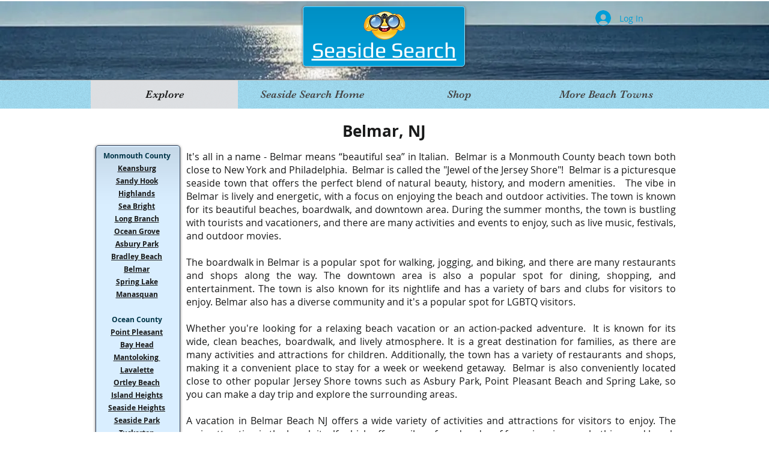

--- FILE ---
content_type: text/html; charset=utf-8
request_url: https://www.google.com/recaptcha/api2/aframe
body_size: 266
content:
<!DOCTYPE HTML><html><head><meta http-equiv="content-type" content="text/html; charset=UTF-8"></head><body><script nonce="PGUgMp4LwgyMFqwVpsIcrQ">/** Anti-fraud and anti-abuse applications only. See google.com/recaptcha */ try{var clients={'sodar':'https://pagead2.googlesyndication.com/pagead/sodar?'};window.addEventListener("message",function(a){try{if(a.source===window.parent){var b=JSON.parse(a.data);var c=clients[b['id']];if(c){var d=document.createElement('img');d.src=c+b['params']+'&rc='+(localStorage.getItem("rc::a")?sessionStorage.getItem("rc::b"):"");window.document.body.appendChild(d);sessionStorage.setItem("rc::e",parseInt(sessionStorage.getItem("rc::e")||0)+1);localStorage.setItem("rc::h",'1768818780602');}}}catch(b){}});window.parent.postMessage("_grecaptcha_ready", "*");}catch(b){}</script></body></html>